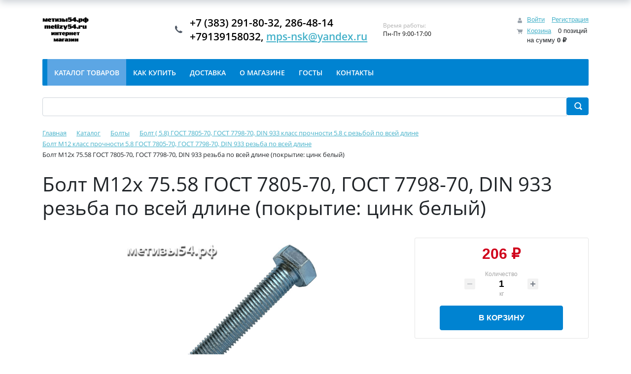

--- FILE ---
content_type: text/html; charset=UTF-8
request_url: https://metizy54.ru/catalog/bolt_m12_klass_prochnosti_5_8_gost_7805_70_gost_7798_70_din_933_rezba_po_vsey_dline/bolt_m12kh_75_58_gost_7805_70_gost_7798_70_din_933_rezba_po_vsey_dline_pokrytie_tsink_belyy/
body_size: 12813
content:
<!DOCTYPE html>
<html xml:lang="ru" lang="ru">
<head>
	<title>Болт М12х 75.58 ГОСТ 7805-70, ГОСТ 7798-70, DIN 933 резьба по всей длине (покрытие: цинк белый) купить в Новосибирске по низкой цене | Метизы54.рф</title>
	<meta http-equiv="X-UA-Compatible" content="IE=edge" />
	<meta name="viewport" content="user-scalable=no, initial-scale=1.0, maximum-scale=1.0, width=device-width">
	<link rel="shortcut icon" type="image/x-icon" href="/favicon.ico" />
	<meta http-equiv="Content-Type" content="text/html; charset=UTF-8" />
<meta name="robots" content="index, follow" />
<meta name="keywords" content="Болт М12х 75.58 ГОСТ 7805-70, ГОСТ 7798-70, DIN 933 резьба по всей длине (покрытие: цинк белый), купить Болт М12х 75.58 ГОСТ 7805-70, ГОСТ 7798-70, DIN 933 резьба по всей длине (покрытие: цинк белый), приобрести Болт М12х 75.58 ГОСТ 7805-70, ГОСТ 7798-70, DIN 933 резьба по всей длине (покрытие: цинк белый), Болт М12х 75.58 ГОСТ 7805-70, ГОСТ 7798-70, DIN 933 резьба по всей длине (покрытие: цинк белый) в Новосибирске, Болт М12х 75.58 ГОСТ 7805-70, ГОСТ 7798-70, DIN 933 резьба по всей длине (покрытие: цинк белый) в новосибирске, купить Болт М12х 75.58 ГОСТ 7805-70, ГОСТ 7798-70, DIN 933 резьба по всей длине (покрытие: цинк белый) в Новосибирске, купить Болт М12х 75.58 ГОСТ 7805-70, ГОСТ 7798-70, DIN 933 резьба по всей длине (покрытие: цинк белый) в новосибирске, Болт М12х 75.58 ГОСТ 7805-70, ГОСТ 7798-70, DIN 933 резьба по всей длине (покрытие: цинк белый) Новосибирск, Болт М12х 75.58 ГОСТ 7805-70, ГОСТ 7798-70, DIN 933 резьба по всей длине (покрытие: цинк белый) новосибирск, оцинкованные Болт М12х 75.58 ГОСТ 7805-70, ГОСТ 7798-70, DIN 933 резьба по всей длине (покрытие: цинк белый), болт м12х 75.58 гост 7805-70, гост 7798-70, din 933 резьба по всей длине (покрытие: цинк белый), купить болт м12х 75.58 гост 7805-70, гост 7798-70, din 933 резьба по всей длине (покрытие: цинк белый), приобрести болт м12х 75.58 гост 7805-70, гост 7798-70, din 933 резьба по всей длине (покрытие: цинк белый), болт м12х 75.58 гост 7805-70, гост 7798-70, din 933 резьба по всей длине (покрытие: цинк белый) в Новосибирске, купить болт м12х 75.58 гост 7805-70, гост 7798-70, din 933 резьба по всей длине (покрытие: цинк белый) в Новосибирске, болт м12х 75.58 гост 7805-70, гост 7798-70, din 933 резьба по всей длине (покрытие: цинк белый) Новосибирск, болт м12х 75.58 гост 7805-70, гост 7798-70, din 933 резьба по всей длине (покрытие: цинк белый) в новосибирске, купить болт м12х 75.58 гост 7805-70, гост 7798-70, din 933 резьба по всей длине (покрытие: цинк белый) в новосибирске, болт м12х 75.58 гост 7805-70, гост 7798-70, din 933 резьба по всей длине (покрытие: цинк белый) новосибирск, оцинкованные болт м12х 75.58 гост 7805-70, гост 7798-70, din 933 резьба по всей длине (покрытие: цинк белый), черные Болт М12х 75.58 ГОСТ 7805-70, ГОСТ 7798-70, DIN 933 резьба по всей длине (покрытие: цинк белый), Болт М12х 75.58 ГОСТ 7805-70, ГОСТ 7798-70, DIN 933 резьба по всей длине (покрытие: цинк белый) черные, черные болт м12х 75.58 гост 7805-70, гост 7798-70, din 933 резьба по всей длине (покрытие: цинк белый), болт м12х 75.58 гост 7805-70, гост 7798-70, din 933 резьба по всей длине (покрытие: цинк белый) черные, Болт М12х 75.58 ГОСТ 7805-70, ГОСТ 7798-70, DIN 933 резьба по всей длине (покрытие: цинк белый) в цинке, болт м12х 75.58 гост 7805-70, гост 7798-70, din 933 резьба по всей длине (покрытие: цинк белый) в цинке" />
<meta name="description" content="Болт М12х 75.58 ГОСТ 7805-70, ГОСТ 7798-70, DIN 933 резьба по всей длине (покрытие: цинк белый) по низкой цене. В наличии на складе большое количество типоразмеров метизов. Различные ГОСТы, длина, диаметр, тип покрытия." />
<link href="/bitrix/js/ui/bootstrap4/css/bootstrap.min.css?1688879601146519" type="text/css"  rel="stylesheet" />
<link href="/bitrix/js/ui/design-tokens/dist/ui.design-tokens.min.css?171755865523463" type="text/css"  rel="stylesheet" />
<link href="/bitrix/js/ui/fonts/opensans/ui.font.opensans.min.css?16888796022320" type="text/css"  rel="stylesheet" />
<link href="/bitrix/js/main/popup/dist/main.popup.bundle.min.css?175186549128056" type="text/css"  rel="stylesheet" />
<link href="/bitrix/cache/css/s1/eshop_bootstrap_v4/page_aff1e5c941092f306171d163938f9339/page_aff1e5c941092f306171d163938f9339_v1.css?176516875431449" type="text/css"  rel="stylesheet" />
<link href="/bitrix/cache/css/s1/eshop_bootstrap_v4/template_cfe0b931008d77bb66ca5840543d1420/template_cfe0b931008d77bb66ca5840543d1420_v1.css?176516866135558" type="text/css"  data-template-style="true" rel="stylesheet" />
<script>if(!window.BX)window.BX={};if(!window.BX.message)window.BX.message=function(mess){if(typeof mess==='object'){for(let i in mess) {BX.message[i]=mess[i];} return true;}};</script>
<script>(window.BX||top.BX).message({"JS_CORE_LOADING":"Загрузка...","JS_CORE_NO_DATA":"- Нет данных -","JS_CORE_WINDOW_CLOSE":"Закрыть","JS_CORE_WINDOW_EXPAND":"Развернуть","JS_CORE_WINDOW_NARROW":"Свернуть в окно","JS_CORE_WINDOW_SAVE":"Сохранить","JS_CORE_WINDOW_CANCEL":"Отменить","JS_CORE_WINDOW_CONTINUE":"Продолжить","JS_CORE_H":"ч","JS_CORE_M":"м","JS_CORE_S":"с","JSADM_AI_HIDE_EXTRA":"Скрыть лишние","JSADM_AI_ALL_NOTIF":"Показать все","JSADM_AUTH_REQ":"Требуется авторизация!","JS_CORE_WINDOW_AUTH":"Войти","JS_CORE_IMAGE_FULL":"Полный размер"});</script>

<script src="/bitrix/js/main/core/core.min.js?1755156668229643"></script>

<script>BX.Runtime.registerExtension({"name":"main.core","namespace":"BX","loaded":true});</script>
<script>BX.setJSList(["\/bitrix\/js\/main\/core\/core_ajax.js","\/bitrix\/js\/main\/core\/core_promise.js","\/bitrix\/js\/main\/polyfill\/promise\/js\/promise.js","\/bitrix\/js\/main\/loadext\/loadext.js","\/bitrix\/js\/main\/loadext\/extension.js","\/bitrix\/js\/main\/polyfill\/promise\/js\/promise.js","\/bitrix\/js\/main\/polyfill\/find\/js\/find.js","\/bitrix\/js\/main\/polyfill\/includes\/js\/includes.js","\/bitrix\/js\/main\/polyfill\/matches\/js\/matches.js","\/bitrix\/js\/ui\/polyfill\/closest\/js\/closest.js","\/bitrix\/js\/main\/polyfill\/fill\/main.polyfill.fill.js","\/bitrix\/js\/main\/polyfill\/find\/js\/find.js","\/bitrix\/js\/main\/polyfill\/matches\/js\/matches.js","\/bitrix\/js\/main\/polyfill\/core\/dist\/polyfill.bundle.js","\/bitrix\/js\/main\/core\/core.js","\/bitrix\/js\/main\/polyfill\/intersectionobserver\/js\/intersectionobserver.js","\/bitrix\/js\/main\/lazyload\/dist\/lazyload.bundle.js","\/bitrix\/js\/main\/polyfill\/core\/dist\/polyfill.bundle.js","\/bitrix\/js\/main\/parambag\/dist\/parambag.bundle.js"]);
</script>
<script>BX.Runtime.registerExtension({"name":"ui.dexie","namespace":"BX.DexieExport","loaded":true});</script>
<script>BX.Runtime.registerExtension({"name":"ls","namespace":"window","loaded":true});</script>
<script>BX.Runtime.registerExtension({"name":"fx","namespace":"window","loaded":true});</script>
<script>BX.Runtime.registerExtension({"name":"fc","namespace":"window","loaded":true});</script>
<script>BX.Runtime.registerExtension({"name":"pull.protobuf","namespace":"BX","loaded":true});</script>
<script>BX.Runtime.registerExtension({"name":"rest.client","namespace":"window","loaded":true});</script>
<script>(window.BX||top.BX).message({"pull_server_enabled":"N","pull_config_timestamp":0,"shared_worker_allowed":"Y","pull_guest_mode":"N","pull_guest_user_id":0,"pull_worker_mtime":1746263992});(window.BX||top.BX).message({"PULL_OLD_REVISION":"Для продолжения корректной работы с сайтом необходимо перезагрузить страницу."});</script>
<script>BX.Runtime.registerExtension({"name":"pull.client","namespace":"BX","loaded":true});</script>
<script>BX.Runtime.registerExtension({"name":"pull","namespace":"window","loaded":true});</script>
<script>BX.Runtime.registerExtension({"name":"jquery3","namespace":"window","loaded":true});</script>
<script>BX.Runtime.registerExtension({"name":"ui.bootstrap4","namespace":"window","loaded":true});</script>
<script>BX.Runtime.registerExtension({"name":"ui.design-tokens","namespace":"window","loaded":true});</script>
<script>BX.Runtime.registerExtension({"name":"ui.fonts.opensans","namespace":"window","loaded":true});</script>
<script>BX.Runtime.registerExtension({"name":"main.popup","namespace":"BX.Main","loaded":true});</script>
<script>BX.Runtime.registerExtension({"name":"popup","namespace":"window","loaded":true});</script>
<script type="extension/settings" data-extension="currency.currency-core">{"region":"ru"}</script>
<script>BX.Runtime.registerExtension({"name":"currency.currency-core","namespace":"BX.Currency","loaded":true});</script>
<script>BX.Runtime.registerExtension({"name":"currency","namespace":"window","loaded":true});</script>
<script>(window.BX||top.BX).message({"LANGUAGE_ID":"ru","FORMAT_DATE":"DD.MM.YYYY","FORMAT_DATETIME":"DD.MM.YYYY HH:MI:SS","COOKIE_PREFIX":"BITRIX_SM","SERVER_TZ_OFFSET":"25200","UTF_MODE":"Y","SITE_ID":"s1","SITE_DIR":"\/","USER_ID":"","SERVER_TIME":1768787801,"USER_TZ_OFFSET":0,"USER_TZ_AUTO":"Y","bitrix_sessid":"9924a1001428875711cc0a1a93919c0f"});</script>


<script  src="/bitrix/cache/js/s1/eshop_bootstrap_v4/kernel_main/kernel_main_v1.js?1765168599158483"></script>
<script src="/bitrix/js/ui/dexie/dist/dexie.bundle.min.js?1751865565102530"></script>
<script src="/bitrix/js/main/core/core_ls.min.js?17361527672683"></script>
<script src="/bitrix/js/main/core/core_frame_cache.min.js?175186560010481"></script>
<script src="/bitrix/js/pull/protobuf/protobuf.min.js?168887959776433"></script>
<script src="/bitrix/js/pull/protobuf/model.min.js?168887959714190"></script>
<script src="/bitrix/js/rest/client/rest.client.min.js?16888796069240"></script>
<script src="/bitrix/js/pull/client/pull.client.min.js?174626399449849"></script>
<script src="/bitrix/js/main/jquery/jquery-3.6.0.min.js?168887959089501"></script>
<script src="/bitrix/js/ui/bootstrap4/js/bootstrap.min.js?168887960154924"></script>
<script src="/bitrix/js/main/popup/dist/main.popup.bundle.min.js?176241958267480"></script>
<script src="/bitrix/js/currency/currency-core/dist/currency-core.bundle.min.js?17175586044569"></script>
<script src="/bitrix/js/currency/core_currency.min.js?1717558604835"></script>
<script>BX.setJSList(["\/bitrix\/js\/main\/core\/core_fx.js","\/bitrix\/js\/main\/session.js","\/bitrix\/js\/main\/pageobject\/dist\/pageobject.bundle.js","\/bitrix\/js\/main\/core\/core_window.js","\/bitrix\/js\/main\/date\/main.date.js","\/bitrix\/js\/main\/core\/core_date.js","\/bitrix\/js\/main\/utils.js","\/bitrix\/components\/bitrix\/catalog.element\/templates\/bootstrap_v4\/script.js","\/bitrix\/components\/bitrix\/sale.prediction.product.detail\/templates\/.default\/script.js","\/bitrix\/components\/bitrix\/catalog.store.amount\/templates\/.default\/script.js","\/bitrix\/components\/bitrix\/sale.basket.basket.line\/templates\/bootstrap_v4\/script.js","\/bitrix\/templates\/.default\/components\/bitrix\/menu\/watch_color\/script.js","\/bitrix\/components\/bitrix\/search.title\/script.js","\/bitrix\/components\/bitrix\/menu\/templates\/bootstrap_v4\/script.js"]);</script>
<script>BX.setCSSList(["\/bitrix\/components\/bitrix\/catalog\/templates\/bootstrap_v4\/style.css","\/bitrix\/components\/bitrix\/catalog.element\/templates\/bootstrap_v4\/style.css","\/bitrix\/components\/bitrix\/sale.prediction.product.detail\/templates\/.default\/style.css","\/bitrix\/components\/bitrix\/catalog.store.amount\/templates\/.default\/style.css","\/bitrix\/components\/bitrix\/sale.basket.basket.line\/templates\/bootstrap_v4\/style.css","\/bitrix\/templates\/.default\/components\/bitrix\/menu\/watch_color\/style.css","\/bitrix\/components\/bitrix\/search.title\/templates\/bootstrap_v4\/style.css","\/bitrix\/components\/bitrix\/breadcrumb\/templates\/universal\/style.css","\/bitrix\/components\/bitrix\/menu\/templates\/bootstrap_v4\/style.css","\/bitrix\/templates\/eshop_bootstrap_v4\/template_styles.css"]);</script>
<script>
					(function () {
						"use strict";

						var counter = function ()
						{
							var cookie = (function (name) {
								var parts = ("; " + document.cookie).split("; " + name + "=");
								if (parts.length == 2) {
									try {return JSON.parse(decodeURIComponent(parts.pop().split(";").shift()));}
									catch (e) {}
								}
							})("BITRIX_CONVERSION_CONTEXT_s1");

							if (cookie && cookie.EXPIRE >= BX.message("SERVER_TIME"))
								return;

							var request = new XMLHttpRequest();
							request.open("POST", "/bitrix/tools/conversion/ajax_counter.php", true);
							request.setRequestHeader("Content-type", "application/x-www-form-urlencoded");
							request.send(
								"SITE_ID="+encodeURIComponent("s1")+
								"&sessid="+encodeURIComponent(BX.bitrix_sessid())+
								"&HTTP_REFERER="+encodeURIComponent(document.referrer)
							);
						};

						if (window.frameRequestStart === true)
							BX.addCustomEvent("onFrameDataReceived", counter);
						else
							BX.ready(counter);
					})();
				</script>



<script  src="/bitrix/cache/js/s1/eshop_bootstrap_v4/template_e3a06b106f3e1bc7d1ed031c97ab2f47/template_e3a06b106f3e1bc7d1ed031c97ab2f47_v1.js?176516859920244"></script>
<script  src="/bitrix/cache/js/s1/eshop_bootstrap_v4/page_a8580e57938861ff5605b6ed2acb6241/page_a8580e57938861ff5605b6ed2acb6241_v1.js?176516875493247"></script>

</head>
<body class="bx-background-image bx-theme-blue" >
<div id="panel"></div>
<!--'start_frame_cache_GydHei'--><!--'end_frame_cache_GydHei'--><div class="bx-wrapper" id="bx_eshop_wrap">
	<header class="bx-header">
		<div class="bx-header-section container">
			<!--region bx-header-->
			<div class="row pt-0 pt-md-3 mb-3 align-items-center" style="position: relative;">
				<div class="d-block d-md-none bx-menu-button-mobile" data-role='bx-menu-button-mobile-position'></div>
				<div class="col-12 col-md-auto bx-header-logo">
					<a class="bx-logo-block d-none d-md-block" href="/">
						<img src="/include/icon.png"><br>					</a>
					<a class="bx-logo-block d-block d-md-none text-center" href="/">
						<img src="/include/icon.png"><br>					</a>
				</div>

				<div class="col-auto d-none d-md-block bx-header-personal">
					<script>
var bx_basketFKauiI = new BitrixSmallCart;
</script>
<div id="bx_basketFKauiI" class="bx-basket bx-opener"><!--'start_frame_cache_bx_basketFKauiI'--><div class="basket-line">
	<div class="mb-1 basket-line-block">
		<script>bx_basketFKauiI.currentUrl = '%2Fcatalog%2Fbolt_m12_klass_prochnosti_5_8_gost_7805_70_gost_7798_70_din_933_rezba_po_vsey_dline%2Fbolt_m12kh_75_58_gost_7805_70_gost_7798_70_din_933_rezba_po_vsey_dline_pokrytie_tsink_belyy%2F';</script>			<a class="basket-line-block-icon-profile" href="/login/?login=yes&backurl=%2Fcatalog%2Fbolt_m12_klass_prochnosti_5_8_gost_7805_70_gost_7798_70_din_933_rezba_po_vsey_dline%2Fbolt_m12kh_75_58_gost_7805_70_gost_7798_70_din_933_rezba_po_vsey_dline_pokrytie_tsink_belyy%2F">Войти</a>
							<a style="margin-right: 0;" href="/login/?register=yes&backurl=%2Fcatalog%2Fbolt_m12_klass_prochnosti_5_8_gost_7805_70_gost_7798_70_din_933_rezba_po_vsey_dline%2Fbolt_m12kh_75_58_gost_7805_70_gost_7798_70_din_933_rezba_po_vsey_dline_pokrytie_tsink_belyy%2F">Регистрация</a>
							</div>

	<div class="basket-line-block">
					<a class="basket-line-block-icon-cart" href="/personal/cart/">Корзина</a>
			0 позиций					<br />
					<span>
						на сумму <strong>0 &#8381;</strong>
					</span>
						</div>
</div><!--'end_frame_cache_bx_basketFKauiI'--></div>
<script>
	bx_basketFKauiI.siteId       = 's1';
	bx_basketFKauiI.cartId       = 'bx_basketFKauiI';
	bx_basketFKauiI.ajaxPath     = '/bitrix/components/bitrix/sale.basket.basket.line/ajax.php';
	bx_basketFKauiI.templateName = 'bootstrap_v4';
	bx_basketFKauiI.arParams     =  {'PATH_TO_BASKET':'/personal/cart/','PATH_TO_PERSONAL':'/personal/','SHOW_PERSONAL_LINK':'N','SHOW_NUM_PRODUCTS':'Y','SHOW_TOTAL_PRICE':'Y','SHOW_PRODUCTS':'N','POSITION_FIXED':'N','SHOW_AUTHOR':'Y','PATH_TO_REGISTER':'/login/','PATH_TO_PROFILE':'/personal/','CACHE_TYPE':'A','PATH_TO_ORDER':'/personal/order/make/','HIDE_ON_BASKET_PAGES':'Y','SHOW_EMPTY_VALUES':'Y','SHOW_REGISTRATION':'Y','PATH_TO_AUTHORIZE':'/login/','SHOW_DELAY':'Y','SHOW_NOTAVAIL':'Y','SHOW_IMAGE':'Y','SHOW_PRICE':'Y','SHOW_SUMMARY':'Y','POSITION_VERTICAL':'top','POSITION_HORIZONTAL':'right','MAX_IMAGE_SIZE':'70','AJAX':'N','~PATH_TO_BASKET':'/personal/cart/','~PATH_TO_PERSONAL':'/personal/','~SHOW_PERSONAL_LINK':'N','~SHOW_NUM_PRODUCTS':'Y','~SHOW_TOTAL_PRICE':'Y','~SHOW_PRODUCTS':'N','~POSITION_FIXED':'N','~SHOW_AUTHOR':'Y','~PATH_TO_REGISTER':'/login/','~PATH_TO_PROFILE':'/personal/','~CACHE_TYPE':'A','~PATH_TO_ORDER':'/personal/order/make/','~HIDE_ON_BASKET_PAGES':'Y','~SHOW_EMPTY_VALUES':'Y','~SHOW_REGISTRATION':'Y','~PATH_TO_AUTHORIZE':'/login/','~SHOW_DELAY':'Y','~SHOW_NOTAVAIL':'Y','~SHOW_IMAGE':'Y','~SHOW_PRICE':'Y','~SHOW_SUMMARY':'Y','~POSITION_VERTICAL':'top','~POSITION_HORIZONTAL':'right','~MAX_IMAGE_SIZE':'70','~AJAX':'N','cartId':'bx_basketFKauiI'}; // TODO \Bitrix\Main\Web\Json::encode
	bx_basketFKauiI.closeMessage = 'Скрыть';
	bx_basketFKauiI.openMessage  = 'Раскрыть';
	bx_basketFKauiI.activate();
</script>				</div>

				<div class="col bx-header-contact">
					<div class="d-flex align-items-center justify-content-between justify-content-md-center flex-column flex-sm-row flex-md-column flex-lg-row">
						<div class="p-lg-3 p-1">
							<div class="bx-header-phone-block">
								<i class="bx-header-phone-icon"></i>
								<span class="bx-header-phone-number">
									+7 (383) 291-80-32, 286-48-14<br>
 +79139158032,&nbsp;<a href="mailto:mps-nsk@yandex.ru">mps-nsk@yandex.ru</a>								</span>
							</div>
						</div>
						<div class="p-lg-3 p-1">
							<div class="bx-header-worktime">
								<div class="bx-worktime-title">Время работы:</div>
								<div class="bx-worktime-schedule">
									Пн-Пт 9:00-17:00								</div>
							</div>
						</div>
					</div>
				</div>
			</div>
			<!--endregion-->

			<!--region menu-->
			<div class="row mb-4 d-none d-md-block">
				<div class="col">
					<div class="bx-top-nav bx-blue" id="catalog_menu_LkGdQn">
	<nav class="bx-top-nav-container" id="cont_catalog_menu_LkGdQn">
		<ul class="bx-nav-list-1-lvl" id="ul_catalog_menu_LkGdQn">
					<li
				class="bx-nav-1-lvl bx-nav-list-0-col bx-active"
				onmouseover="BX.CatalogMenu.itemOver(this);"
				onmouseout="BX.CatalogMenu.itemOut(this)"
							>
				<a
					class="bx-nav-1-lvl-link"
					href="/catalog/"
									>
					<span class="bx-nav-1-lvl-link-text">
						Каталог товаров											</span>
				</a>
							</li>
					<li
				class="bx-nav-1-lvl bx-nav-list-0-col"
				onmouseover="BX.CatalogMenu.itemOver(this);"
				onmouseout="BX.CatalogMenu.itemOut(this)"
							>
				<a
					class="bx-nav-1-lvl-link"
					href="/about/howto/"
									>
					<span class="bx-nav-1-lvl-link-text">
						Как купить											</span>
				</a>
							</li>
					<li
				class="bx-nav-1-lvl bx-nav-list-0-col"
				onmouseover="BX.CatalogMenu.itemOver(this);"
				onmouseout="BX.CatalogMenu.itemOut(this)"
							>
				<a
					class="bx-nav-1-lvl-link"
					href="/about/delivery/"
									>
					<span class="bx-nav-1-lvl-link-text">
						Доставка											</span>
				</a>
							</li>
					<li
				class="bx-nav-1-lvl bx-nav-list-0-col"
				onmouseover="BX.CatalogMenu.itemOver(this);"
				onmouseout="BX.CatalogMenu.itemOut(this)"
							>
				<a
					class="bx-nav-1-lvl-link"
					href="/about/"
									>
					<span class="bx-nav-1-lvl-link-text">
						О магазине											</span>
				</a>
							</li>
					<li
				class="bx-nav-1-lvl bx-nav-list-0-col"
				onmouseover="BX.CatalogMenu.itemOver(this);"
				onmouseout="BX.CatalogMenu.itemOut(this)"
							>
				<a
					class="bx-nav-1-lvl-link"
					href="/about/gosty"
									>
					<span class="bx-nav-1-lvl-link-text">
						ГОСТы											</span>
				</a>
							</li>
					<li
				class="bx-nav-1-lvl bx-nav-list-0-col"
				onmouseover="BX.CatalogMenu.itemOver(this);"
				onmouseout="BX.CatalogMenu.itemOut(this)"
							>
				<a
					class="bx-nav-1-lvl-link"
					href="/about/contacts/"
									>
					<span class="bx-nav-1-lvl-link-text">
						Контакты											</span>
				</a>
							</li>
				</ul>
	</nav>
</div>

<script>
	BX.ready(function () {
		window.obj_catalog_menu_LkGdQn = new BX.Main.MenuComponent.CatalogHorizontal('catalog_menu_LkGdQn', {'1326689376':{'PICTURE':'','DESC':''},'3093538711':{'PICTURE':'','DESC':''},'75847116':{'PICTURE':'','DESC':''},'1430168220':{'PICTURE':'','DESC':''},'2699387490':{'PICTURE':'','DESC':''},'3493504215':{'PICTURE':'','DESC':''}});
	});
</script>				</div>
			</div>
			<!--endregion-->

			<!--region search.title -->
							<div class="row mb-4">
					<div class="col">
						<div id="search" class="bx-searchtitle ">
	<form action="/catalog/">
		<div class="input-group">
			<input id="title-search-input" type="text" name="q" value="" autocomplete="off" class="form-control"/>
			<div class="input-group-append">
				<button class="btn btn-primary search-title-button" type="submit" name="s">&nbsp;</button>
			</div>
		</div>
	</form>
</div>
<script>
	BX.ready(function(){
		new JCTitleSearch({
			'AJAX_PAGE' : '/catalog/bolt_m12_klass_prochnosti_5_8_gost_7805_70_gost_7798_70_din_933_rezba_po_vsey_dline/bolt_m12kh_75_58_gost_7805_70_gost_7798_70_din_933_rezba_po_vsey_dline_pokrytie_tsink_belyy/',
			'CONTAINER_ID': 'search',
			'INPUT_ID': 'title-search-input',
			'MIN_QUERY_LEN': 2
		});
	});
</script>

					</div>
				</div>
						<!--endregion-->

			<!--region breadcrumb-->
							<div class="row mb-4">
					<div class="col" id="navigation">
						<link href="/bitrix/css/main/font-awesome.css?168887947228777" type="text/css" rel="stylesheet" />
<div class="bx-breadcrumb" itemprop="http://schema.org/breadcrumb" itemscope itemtype="http://schema.org/BreadcrumbList">
			<div class="bx-breadcrumb-item" id="bx_breadcrumb_0" itemprop="itemListElement" itemscope itemtype="http://schema.org/ListItem">
				<a class="bx-breadcrumb-item-link" href="/" title="Главная" itemprop="item">
					<span class="bx-breadcrumb-item-text" itemprop="name">Главная</span>
				</a>
				<meta itemprop="position" content="1" />
			</div><i class="bx-breadcrumb-item-angle fa fa-angle-right"></i>
			<div class="bx-breadcrumb-item" id="bx_breadcrumb_1" itemprop="itemListElement" itemscope itemtype="http://schema.org/ListItem">
				<a class="bx-breadcrumb-item-link" href="/catalog/" title="Каталог" itemprop="item">
					<span class="bx-breadcrumb-item-text" itemprop="name">Каталог</span>
				</a>
				<meta itemprop="position" content="2" />
			</div><i class="bx-breadcrumb-item-angle fa fa-angle-right"></i>
			<div class="bx-breadcrumb-item" id="bx_breadcrumb_2" itemprop="itemListElement" itemscope itemtype="http://schema.org/ListItem">
				<a class="bx-breadcrumb-item-link" href="/catalog/bolty/" title=" Болты" itemprop="item">
					<span class="bx-breadcrumb-item-text" itemprop="name"> Болты</span>
				</a>
				<meta itemprop="position" content="3" />
			</div><i class="bx-breadcrumb-item-angle fa fa-angle-right"></i>
			<div class="bx-breadcrumb-item" id="bx_breadcrumb_3" itemprop="itemListElement" itemscope itemtype="http://schema.org/ListItem">
				<a class="bx-breadcrumb-item-link" href="/catalog/bolt_5_8_gost_7805_70_gost_7798_70_din_933_klass_prochnosti_5_8_s_rezboy_po_vsey_dline/" title=" Болт ( 5.8) ГОСТ 7805-70, ГОСТ 7798-70, DIN 933 класс прочности 5.8 с резьбой по всей длине" itemprop="item">
					<span class="bx-breadcrumb-item-text" itemprop="name"> Болт ( 5.8) ГОСТ 7805-70, ГОСТ 7798-70, DIN 933 класс прочности 5.8 с резьбой по всей длине</span>
				</a>
				<meta itemprop="position" content="4" />
			</div><i class="bx-breadcrumb-item-angle fa fa-angle-right"></i>
			<div class="bx-breadcrumb-item" id="bx_breadcrumb_4" itemprop="itemListElement" itemscope itemtype="http://schema.org/ListItem">
				<a class="bx-breadcrumb-item-link" href="/catalog/bolt_m12_klass_prochnosti_5_8_gost_7805_70_gost_7798_70_din_933_rezba_po_vsey_dline/" title="Болт М12 класс прочности 5.8 ГОСТ 7805-70, ГОСТ 7798-70, DIN 933 резьба по всей длине" itemprop="item">
					<span class="bx-breadcrumb-item-text" itemprop="name">Болт М12 класс прочности 5.8 ГОСТ 7805-70, ГОСТ 7798-70, DIN 933 резьба по всей длине</span>
				</a>
				<meta itemprop="position" content="5" />
			</div><i class="bx-breadcrumb-item-angle fa fa-angle-right"></i>
			<div class="bx-breadcrumb-item">
				<span class="bx-breadcrumb-item-text">Болт М12х 75.58 ГОСТ 7805-70, ГОСТ 7798-70, DIN 933 резьба по всей длине (покрытие: цинк белый)</span>
			</div></div>					</div>
				</div>
				<h1 id="pagetitle">Болт М12х 75.58 ГОСТ 7805-70, ГОСТ 7798-70, DIN 933 резьба по всей длине (покрытие: цинк белый)</h1>
						<!--endregion-->
		</div>
	</header>

	<div class="workarea">
		<div class="container bx-content-section">
			<div class="row">
							<div class="bx-content col"><div class="row bx-site">
	<div class='col'>
		<div class="bx-catalog-element bx-blue" id="bx_117848907_77674" itemscope itemtype="http://schema.org/Product">
		<div class="row">

		<div class="col-md">
			<div class="product-item-detail-slider-container" id="bx_117848907_77674_big_slider">
				<span class="product-item-detail-slider-close" data-entity="close-popup"></span>
				<div class="product-item-detail-slider-block
				"
					data-entity="images-slider-block">
					<span class="product-item-detail-slider-left" data-entity="slider-control-left" style="display: none;"></span>
					<span class="product-item-detail-slider-right" data-entity="slider-control-right" style="display: none;"></span>
					<div class="product-item-label-text product-item-label-big product-item-label-top product-item-label-left" id="bx_117848907_77674_sticker"
						style="display: none;">
											</div>
										<div class="product-item-detail-slider-images-container" data-entity="images-container">
														<div class="product-item-detail-slider-image active" data-entity="image" data-id="43577">
									<img src="/upload/iblock/12c/6lux6wv7as7y2wxukwpqyq4fh4xvfryw.jpg" alt="Болт М12х 75.58 ГОСТ 7805-70, ГОСТ 7798-70, DIN 933 резьба по всей длине (покрытие: цинк белый) купить в Новосибирске интернет-магазин Метизы54.рф" title="Болт М12х 75.58 ГОСТ 7805-70, ГОСТ 7798-70, DIN 933 резьба по всей длине (покрытие: цинк белый)" itemprop="image">
								</div>
													</div>
				</div>
							</div>
		</div>
				<div class="col-md-4">
			<div class="row">
								<div class="col-lg">
					<div class="product-item-detail-pay-block">
															<div class="mb-3">
										
										<div class="product-item-detail-price-current mb-1" id="bx_117848907_77674_price">206 &#8381;</div>

																			</div>
																			<div class="mb-3"  data-entity="quantity-block">
																							<div class="product-item-detail-info-container-title text-center">Количество</div>
												
											<div class="product-item-amount">
												<div class="product-item-amount-field-container">
													<span class="product-item-amount-field-btn-minus no-select" id="bx_117848907_77674_quant_down"></span>
													<div class="product-item-amount-field-block">
														<input class="product-item-amount-field" id="bx_117848907_77674_quantity" type="number" value="1">
														<span class="product-item-amount-description-container">
														<span id="bx_117848907_77674_quant_measure">кг</span>
														<span id="bx_117848907_77674_price_total"></span>
													</span>
													</div>
													<span class="product-item-amount-field-btn-plus no-select" id="bx_117848907_77674_quant_up"></span>
												</div>
											</div>
										</div>
																			<div data-entity="main-button-container" class="mb-3">
										<div id="bx_117848907_77674_basket_actions" style="display: ;">
																							<div class="mb-3">
													<a class="btn btn-primary product-item-detail-buy-button"
														id="bx_117848907_77674_add_basket_link"
														href="javascript:void(0);">
														В корзину													</a>
												</div>
																						</div>
									</div>
																		<div class="mb-3" id="bx_117848907_77674_not_avail" style="display: none;">
										<a class="btn btn-primary product-item-detail-buy-button" href="javascript:void(0)" rel="nofollow">Под заказ, пишите на электронный адрес : mps-nsk@yandex.ru</a>
									</div>
														</div>
				</div>
			</div>
		</div>

	</div>
	
	<div class="row">
		<div class="col">
			<div class="row" id="bx_117848907_77674_tabs">
				<div class="col">
					<div class="product-item-detail-tabs-container">
						<ul class="product-item-detail-tabs-list">
															<li class="product-item-detail-tab active" data-entity="tab" data-value="description">
									<a href="javascript:void(0);" class="product-item-detail-tab-link">
										<span>Описание</span>
									</a>
								</li>
														</ul>
					</div>
				</div>
			</div>
			<div class="row" id="bx_117848907_77674_tab_containers">
				<div class="col">
											<div class="product-item-detail-tab-content active"
							data-entity="tab-container"
							data-value="description"
							itemprop="description" id="bx_117848907_77674_description">
							<p>ВНИМАНИЕ !!!<br />
Данный товар продаётся в килограммах.<br />
Вес одного болта М12х 75.58 ГОСТ 7805-70, ГОСТ 7798-70, DIN 933 с резьбой по всей длине равен 0,08274 кг. <br />
При покупке округляйте вес до целых килограмм в большую сторону.<br />
<br />
Если товара нет в наличии на сайте, он всё равно может быть на складе или в резерве, поэтому добавляйте нужное количество товара в корзину. Точное количество мы отправим Вам в счете с подписью и печатью.</p>						</div>
										</div>
			</div>
		</div>
			</div>

	<div class="row">
		<div class="col">
			<!--'start_frame_cache_OhECjo'-->
	<span id="sale_gift_product_1944004614" class="sale_prediction_product_detail_container"></span>

	<script>
		BX.ready(function(){

			var giftAjaxData = {
				'parameters':'[base64].70924b953d12f1795a765680ff4e491cdd910893d870210527d9da975d22ffc6',
				'template': '.7f40ea839ac5cf806cd044e8bde680039ee5367bdb2eb065151b8a6925d0a316',
				'site_id': 's1'
			};

			bx_sale_prediction_product_detail_load(
				'sale_gift_product_1944004614',
				giftAjaxData
			);

			BX.addCustomEvent('onHasNewPrediction', function(html){
				new BX.PopupWindow("simple-prediction", BX('bx_117848907_77674_add_basket_link'), {
					offsetLeft: BX("bx_117848907_77674_add_basket_link").offsetWidth + 10,
					offsetTop: -42,
					bindOptions: {
						forceTop: true
					},
					content:
					'<div class="catalog-element-popup-inner">' +
					html +
					'</div>',
//					darkMode: true,
					closeIcon: true,
					angle: {position: "left"}
				}).show();
			});
		});
	</script>

	<!--'end_frame_cache_OhECjo'-->		</div>
	</div>

	<!--Small Card-->
	<div class="p-2 product-item-detail-short-card-fixed d-none d-md-block" id="bx_117848907_77674_small_card_panel">
		<div class="product-item-detail-short-card-content-container">
			<div class="product-item-detail-short-card-image">
				<img src="" style="height: 65px;" data-entity="panel-picture">
			</div>
			<div class="product-item-detail-short-title-container" data-entity="panel-title">
				<div class="product-item-detail-short-title-text">Болт М12х 75.58 ГОСТ 7805-70, ГОСТ 7798-70, DIN 933 резьба по всей длине (покрытие: цинк белый)</div>
				
			</div>
			<div class="product-item-detail-short-card-price">
								<div class="product-item-detail-price-current" data-entity="panel-price">206 &#8381;</div>
			</div>
							<div class="product-item-detail-short-card-btn"
					style="display: ;"
					data-entity="panel-add-button">
					<a class="btn btn-primary product-item-detail-buy-button"
						id="bx_117848907_77674_add_basket_link"
						href="javascript:void(0);">
						В корзину					</a>
				</div>
							<div class="product-item-detail-short-card-btn"
				style="display: none;"
				data-entity="panel-not-available-button">
				<a class="btn btn-link product-item-detail-buy-button" href="javascript:void(0)"
					rel="nofollow">
					Под заказ, пишите на электронный адрес : mps-nsk@yandex.ru				</a>
			</div>
		</div>
	</div>
	<!--Top tabs-->
	<div class="pt-2 pb-0 product-item-detail-tabs-container-fixed d-none d-md-block" id="bx_117848907_77674_tabs_panel">
		<ul class="product-item-detail-tabs-list">
							<li class="product-item-detail-tab active" data-entity="tab" data-value="description">
					<a href="javascript:void(0);" class="product-item-detail-tab-link">
						<span>Описание</span>
					</a>
				</li>
						</ul>
	</div>

	<meta itemprop="name" content="Болт М12х 75.58 ГОСТ 7805-70, ГОСТ 7798-70, DIN 933 резьба по всей длине (покрытие: цинк белый)" />
	<meta itemprop="category" content=" Болты/ Болт ( 5.8) ГОСТ 7805-70, ГОСТ 7798-70, DIN 933 класс прочности 5.8 с резьбой по всей длине/Болт М12 класс прочности 5.8 ГОСТ 7805-70, ГОСТ 7798-70, DIN 933 резьба по всей длине" />
	<meta itemprop="id" content="77674" />
			<span itemprop="offers" itemscope itemtype="http://schema.org/Offer">
		<meta itemprop="price" content="206" />
		<meta itemprop="priceCurrency" content="RUB" />
		<link itemprop="availability" href="http://schema.org/InStock" />
	</span>
			</div>
<script>
	BX.message({
		ECONOMY_INFO_MESSAGE: 'Скидка #ECONOMY#',
		TITLE_ERROR: 'Ошибка',
		TITLE_BASKET_PROPS: 'Свойства товара, добавляемые в корзину',
		BASKET_UNKNOWN_ERROR: 'Неизвестная ошибка при добавлении товара в корзину',
		BTN_SEND_PROPS: 'Выбрать',
		BTN_MESSAGE_DETAIL_BASKET_REDIRECT: 'Перейти в корзину',
		BTN_MESSAGE_CLOSE: 'Закрыть',
		BTN_MESSAGE_DETAIL_CLOSE_POPUP: 'Продолжить покупки',
		TITLE_SUCCESSFUL: 'Товар добавлен в корзину',
		COMPARE_MESSAGE_OK: 'Товар добавлен в список сравнения',
		COMPARE_UNKNOWN_ERROR: 'При добавлении товара в список сравнения произошла ошибка',
		COMPARE_TITLE: 'Сравнение товаров',
		BTN_MESSAGE_COMPARE_REDIRECT: 'Перейти в список сравнения',
		PRODUCT_GIFT_LABEL: 'Подарок',
		PRICE_TOTAL_PREFIX: 'на сумму',
		RELATIVE_QUANTITY_MANY: 'много',
		RELATIVE_QUANTITY_FEW: 'мало',
		SITE_ID: 's1'
	});

	var obbx_117848907_77674 = new JCCatalogElement({'CONFIG':{'USE_CATALOG':true,'SHOW_QUANTITY':true,'SHOW_PRICE':true,'SHOW_DISCOUNT_PERCENT':false,'SHOW_OLD_PRICE':false,'USE_PRICE_COUNT':false,'DISPLAY_COMPARE':false,'MAIN_PICTURE_MODE':['POPUP'],'ADD_TO_BASKET_ACTION':['ADD'],'SHOW_CLOSE_POPUP':true,'SHOW_MAX_QUANTITY':'Y','RELATIVE_QUANTITY_FACTOR':'5','TEMPLATE_THEME':'blue','USE_STICKERS':true,'USE_SUBSCRIBE':false,'SHOW_SLIDER':'N','SLIDER_INTERVAL':'5000','ALT':'Болт М12х 75.58 ГОСТ 7805-70, ГОСТ 7798-70, DIN 933 резьба по всей длине (покрытие: цинк белый) купить в Новосибирске интернет-магазин Метизы54.рф','TITLE':'Болт М12х 75.58 ГОСТ 7805-70, ГОСТ 7798-70, DIN 933 резьба по всей длине (покрытие: цинк белый)','MAGNIFIER_ZOOM_PERCENT':'200','USE_ENHANCED_ECOMMERCE':'N','DATA_LAYER_NAME':'','BRAND_PROPERTY':''},'VISUAL':{'ID':'bx_117848907_77674','DISCOUNT_PERCENT_ID':'bx_117848907_77674_dsc_pict','STICKER_ID':'bx_117848907_77674_sticker','BIG_SLIDER_ID':'bx_117848907_77674_big_slider','BIG_IMG_CONT_ID':'bx_117848907_77674_bigimg_cont','SLIDER_CONT_ID':'bx_117848907_77674_slider_cont','OLD_PRICE_ID':'bx_117848907_77674_old_price','PRICE_ID':'bx_117848907_77674_price','DISCOUNT_PRICE_ID':'bx_117848907_77674_price_discount','PRICE_TOTAL':'bx_117848907_77674_price_total','SLIDER_CONT_OF_ID':'bx_117848907_77674_slider_cont_','QUANTITY_ID':'bx_117848907_77674_quantity','QUANTITY_DOWN_ID':'bx_117848907_77674_quant_down','QUANTITY_UP_ID':'bx_117848907_77674_quant_up','QUANTITY_MEASURE':'bx_117848907_77674_quant_measure','QUANTITY_LIMIT':'bx_117848907_77674_quant_limit','BUY_LINK':'bx_117848907_77674_buy_link','ADD_BASKET_LINK':'bx_117848907_77674_add_basket_link','BASKET_ACTIONS_ID':'bx_117848907_77674_basket_actions','NOT_AVAILABLE_MESS':'bx_117848907_77674_not_avail','COMPARE_LINK':'bx_117848907_77674_compare_link','TREE_ID':'','DISPLAY_PROP_DIV':'bx_117848907_77674_sku_prop','DESCRIPTION_ID':'bx_117848907_77674_description','DISPLAY_MAIN_PROP_DIV':'bx_117848907_77674_main_sku_prop','OFFER_GROUP':'bx_117848907_77674_set_group_','BASKET_PROP_DIV':'bx_117848907_77674_basket_prop','SUBSCRIBE_LINK':'bx_117848907_77674_subscribe','TABS_ID':'bx_117848907_77674_tabs','TAB_CONTAINERS_ID':'bx_117848907_77674_tab_containers','SMALL_CARD_PANEL_ID':'bx_117848907_77674_small_card_panel','TABS_PANEL_ID':'bx_117848907_77674_tabs_panel'},'PRODUCT_TYPE':'1','PRODUCT':{'ID':'77674','ACTIVE':'Y','PICT':{'ID':'43577','SRC':'/upload/iblock/12c/6lux6wv7as7y2wxukwpqyq4fh4xvfryw.jpg','WIDTH':'670','HEIGHT':'670'},'NAME':'Болт М12х 75.58 ГОСТ 7805-70, ГОСТ 7798-70, DIN 933 резьба по всей длине (покрытие: цинк белый)','SUBSCRIPTION':true,'ITEM_PRICE_MODE':'S','ITEM_PRICES':[{'UNROUND_BASE_PRICE':'206','UNROUND_PRICE':'206','BASE_PRICE':'206','PRICE':'206','ID':'61448','PRICE_TYPE_ID':'6','CURRENCY':'RUB','DISCOUNT':'0','PERCENT':'0','VAT':'34.333333333333','QUANTITY_FROM':'','QUANTITY_TO':'','QUANTITY_HASH':'ZERO-INF','MEASURE_RATIO_ID':'','PRINT_BASE_PRICE':'206 &#8381;','RATIO_BASE_PRICE':'206','PRINT_RATIO_BASE_PRICE':'206 &#8381;','PRINT_PRICE':'206 &#8381;','RATIO_PRICE':'206','PRINT_RATIO_PRICE':'206 &#8381;','PRINT_DISCOUNT':'0 &#8381;','RATIO_DISCOUNT':'0','PRINT_RATIO_DISCOUNT':'0 &#8381;','PRINT_VAT':'34.33 &#8381;','RATIO_VAT':'34.333333333333','PRINT_RATIO_VAT':'34.33 &#8381;','MIN_QUANTITY':'1'}],'ITEM_PRICE_SELECTED':'0','ITEM_QUANTITY_RANGES':{'ZERO-INF':{'HASH':'ZERO-INF','QUANTITY_FROM':'','QUANTITY_TO':'','SORT_FROM':'0','SORT_TO':'INF'}},'ITEM_QUANTITY_RANGE_SELECTED':'ZERO-INF','ITEM_MEASURE_RATIOS':{'72697':{'ID':'72697','RATIO':'1','IS_DEFAULT':'Y','PRODUCT_ID':'77674'}},'ITEM_MEASURE_RATIO_SELECTED':'72697','SLIDER_COUNT':'1','SLIDER':[{'ID':'43577','SRC':'/upload/iblock/12c/6lux6wv7as7y2wxukwpqyq4fh4xvfryw.jpg','WIDTH':'670','HEIGHT':'670'}],'CAN_BUY':true,'CHECK_QUANTITY':false,'QUANTITY_FLOAT':true,'MAX_QUANTITY':'1008','STEP_QUANTITY':'1','CATEGORY':' Болты/ Болт ( 5.8) ГОСТ 7805-70, ГОСТ 7798-70, DIN 933 класс прочности 5.8 с резьбой по всей длине/Болт М12 класс прочности 5.8 ГОСТ 7805-70, ГОСТ 7798-70, DIN 933 резьба по всей длине'},'BASKET':{'ADD_PROPS':true,'QUANTITY':'quantity','PROPS':'prop','EMPTY_PROPS':true,'BASKET_URL':'/personal/cart/','ADD_URL_TEMPLATE':'/catalog/bolt_m12_klass_prochnosti_5_8_gost_7805_70_gost_7798_70_din_933_rezba_po_vsey_dline/bolt_m12kh_75_58_gost_7805_70_gost_7798_70_din_933_rezba_po_vsey_dline_pokrytie_tsink_belyy/?action=ADD2BASKET&id=#ID#','BUY_URL_TEMPLATE':'/catalog/bolt_m12_klass_prochnosti_5_8_gost_7805_70_gost_7798_70_din_933_rezba_po_vsey_dline/bolt_m12kh_75_58_gost_7805_70_gost_7798_70_din_933_rezba_po_vsey_dline_pokrytie_tsink_belyy/?action=BUY&id=#ID#'},'IS_FACEBOOK_CONVERSION_CUSTOMIZE_PRODUCT_EVENT_ENABLED':false});
</script>
		<script>
			BX.Currency.setCurrencies([{'CURRENCY':'RUB','FORMAT':{'FORMAT_STRING':'# &#8381;','DEC_POINT':'.','THOUSANDS_SEP':'&nbsp;','DECIMALS':2,'THOUSANDS_VARIANT':'B','HIDE_ZERO':'Y'}}]);
		</script>
			<script>
		BX.ready(BX.defer(function(){
			if (!!window.obbx_117848907_77674)
			{
				window.obbx_117848907_77674.allowViewedCount(true);
			}
		}));
	</script>
		<h4>Наличие на складах</h4>
<div class="bx_storege" id="catalog_store_amount_div">
		<hr><ul id="c_store_amount">
					<li style="display: ;">
																																					Общий остаток на складах:
								<span class="balance" id="_0">1008</span><br />
							</li>
				</ul>
	</div>
	</div>
	</div>				</div><!--end .bx-content -->

				<!-- region Sidebar -->
								<!--endregion -->

			</div><!--end row-->
					</div><!--end .container.bx-content-section-->
	</div><!--end .workarea-->

	<footer class="bx-footer">
		<div class="bx-footer-section bx-footer-bg">
			<div class="container">
				
			</div>
		</div>
		<div class="bx-footer-section py-5 bg-dark">
			<div class="container">
				<div class="row">
					<div class="col-sm-6 col-lg-3 order-lg-2 order-1 mb-4 mb-lg-0">
						<h4 class="bx-block-title text-light">
							О магазине						</h4>
						<nav class="d-block">
	<ul class="nav flex-column">
									<li class="nav-item">
					<a href="/catalog/index.php" class="text-white nav-link">Каталог товаров</a>
				</li>
												<li class="nav-item">
					<a href="/about/howto/" class="text-white nav-link">Как купить</a>
				</li>
												<li class="nav-item">
					<a href="/about/delivery/" class="text-white nav-link">Доставка</a>
				</li>
												<li class="nav-item">
					<a href="/about/" class="text-white nav-link">О магазине</a>
				</li>
												<li class="nav-item">
					<a href="/about/gosty/" class="text-white nav-link">ГОСТы</a>
				</li>
												<li class="nav-item">
					<a href="/about/contacts/" class="text-white nav-link">Контакты</a>
				</li>
						</ul>
</nav>					</div>
					<div class="col-sm-6 col-lg-3 order-lg-3 order-2 mb-4 mb-lg-0">
						<h4 class="bx-block-title text-light">
							Каталог товаров						</h4>
						<div class="bx-top-nav bx-blue" id="catalog_menu_g8taYv">
	<nav class="bx-top-nav-container" id="cont_catalog_menu_g8taYv">
		<ul class="bx-nav-list-1-lvl" id="ul_catalog_menu_g8taYv">
					<li
				class="bx-nav-1-lvl bx-nav-list-0-col"
				onmouseover="BX.CatalogMenu.itemOver(this);"
				onmouseout="BX.CatalogMenu.itemOut(this)"
							>
				<a
					class="bx-nav-1-lvl-link"
					href="/catalog/bolty/"
									>
					<span class="bx-nav-1-lvl-link-text">
						Болты											</span>
				</a>
							</li>
					<li
				class="bx-nav-1-lvl bx-nav-list-0-col"
				onmouseover="BX.CatalogMenu.itemOver(this);"
				onmouseout="BX.CatalogMenu.itemOut(this)"
							>
				<a
					class="bx-nav-1-lvl-link"
					href="/catalog/gayki/"
									>
					<span class="bx-nav-1-lvl-link-text">
						Гайки											</span>
				</a>
							</li>
					<li
				class="bx-nav-1-lvl bx-nav-list-0-col"
				onmouseover="BX.CatalogMenu.itemOver(this);"
				onmouseout="BX.CatalogMenu.itemOut(this)"
							>
				<a
					class="bx-nav-1-lvl-link"
					href="/catalog/shayby/"
									>
					<span class="bx-nav-1-lvl-link-text">
						Шайбы											</span>
				</a>
							</li>
					<li
				class="bx-nav-1-lvl bx-nav-list-0-col"
				onmouseover="BX.CatalogMenu.itemOver(this);"
				onmouseout="BX.CatalogMenu.itemOut(this)"
							>
				<a
					class="bx-nav-1-lvl-link"
					href="/catalog/shpilka/"
									>
					<span class="bx-nav-1-lvl-link-text">
						Шпилька											</span>
				</a>
							</li>
					<li
				class="bx-nav-1-lvl bx-nav-list-0-col"
				onmouseover="BX.CatalogMenu.itemOver(this);"
				onmouseout="BX.CatalogMenu.itemOut(this)"
							>
				<a
					class="bx-nav-1-lvl-link"
					href="/catalog/ankery/"
									>
					<span class="bx-nav-1-lvl-link-text">
						Анкеры											</span>
				</a>
							</li>
					<li
				class="bx-nav-1-lvl bx-nav-list-0-col"
				onmouseover="BX.CatalogMenu.itemOver(this);"
				onmouseout="BX.CatalogMenu.itemOut(this)"
							>
				<a
					class="bx-nav-1-lvl-link"
					href="/catalog/vinty/"
									>
					<span class="bx-nav-1-lvl-link-text">
						Винты											</span>
				</a>
							</li>
					<li
				class="bx-nav-1-lvl bx-nav-list-0-col"
				onmouseover="BX.CatalogMenu.itemOver(this);"
				onmouseout="BX.CatalogMenu.itemOut(this)"
							>
				<a
					class="bx-nav-1-lvl-link"
					href="/catalog/gvozdi/"
									>
					<span class="bx-nav-1-lvl-link-text">
						Гвозди											</span>
				</a>
							</li>
					<li
				class="bx-nav-1-lvl bx-nav-list-0-col"
				onmouseover="BX.CatalogMenu.itemOver(this);"
				onmouseout="BX.CatalogMenu.itemOut(this)"
							>
				<a
					class="bx-nav-1-lvl-link"
					href="/catalog/kanaty/"
									>
					<span class="bx-nav-1-lvl-link-text">
						Канаты											</span>
				</a>
							</li>
					<li
				class="bx-nav-1-lvl bx-nav-list-0-col"
				onmouseover="BX.CatalogMenu.itemOver(this);"
				onmouseout="BX.CatalogMenu.itemOut(this)"
							>
				<a
					class="bx-nav-1-lvl-link"
					href="/catalog/shurupy/"
									>
					<span class="bx-nav-1-lvl-link-text">
						Шурупы											</span>
				</a>
							</li>
					<li
				class="bx-nav-1-lvl bx-nav-list-0-col"
				onmouseover="BX.CatalogMenu.itemOver(this);"
				onmouseout="BX.CatalogMenu.itemOut(this)"
							>
				<a
					class="bx-nav-1-lvl-link"
					href="/catalog/provoloka/"
									>
					<span class="bx-nav-1-lvl-link-text">
						Проволока											</span>
				</a>
							</li>
					<li
				class="bx-nav-1-lvl bx-nav-list-0-col"
				onmouseover="BX.CatalogMenu.itemOver(this);"
				onmouseout="BX.CatalogMenu.itemOut(this)"
							>
				<a
					class="bx-nav-1-lvl-link"
					href="/catalog/samorezy/"
									>
					<span class="bx-nav-1-lvl-link-text">
						Саморезы											</span>
				</a>
							</li>
					<li
				class="bx-nav-1-lvl bx-nav-list-0-col"
				onmouseover="BX.CatalogMenu.itemOver(this);"
				onmouseout="BX.CatalogMenu.itemOut(this)"
							>
				<a
					class="bx-nav-1-lvl-link"
					href="/catalog/shplinty/"
									>
					<span class="bx-nav-1-lvl-link-text">
						Шплинты											</span>
				</a>
							</li>
					<li
				class="bx-nav-1-lvl bx-nav-list-0-col"
				onmouseover="BX.CatalogMenu.itemOver(this);"
				onmouseout="BX.CatalogMenu.itemOut(this)"
							>
				<a
					class="bx-nav-1-lvl-link"
					href="/catalog/elektrody_svarochnye/"
									>
					<span class="bx-nav-1-lvl-link-text">
						Электроды											</span>
				</a>
							</li>
				</ul>
	</nav>
</div>

<script>
	BX.ready(function () {
		window.obj_catalog_menu_g8taYv = new BX.Main.MenuComponent.CatalogHorizontal('catalog_menu_g8taYv', {"485611518":{"PICTURE":null,"DESC":null},"3379800477":{"PICTURE":null,"DESC":null},"151974389":{"PICTURE":null,"DESC":null},"2380332716":{"PICTURE":null,"DESC":null},"1666174201":{"PICTURE":null,"DESC":null},"2717887064":{"PICTURE":null,"DESC":null},"1082742191":{"PICTURE":null,"DESC":null},"1969636855":{"PICTURE":null,"DESC":null},"1969489233":{"PICTURE":null,"DESC":null},"2339738755":{"PICTURE":null,"DESC":null},"2864459842":{"PICTURE":null,"DESC":null},"4290881617":{"PICTURE":null,"DESC":null},"3460686619":{"PICTURE":null,"DESC":null}});
	});
</script>					</div>
					<div class="col-sm-6 col-lg-3 order-lg-4 order-3">
						<div style="padding: 20px">
							<!-- <div class="mb-5">
	<h3>РАССЫЛКА</h3>
	</div> -->						</div>
						<div id="bx-composite-banner" style="padding-top: 20px"></div>
					</div>
					<div class="col-sm-6 col-lg-3 order-lg-1 order-4">
						<div class="mb-3">
							<a class="bx-footer-logo" href="/">
								<img src="/include/icon.png"><br>							</a>
						</div>
						<div class="mb-3 d-flex align-items-center">
							<i class="fa fa-phone pr-3 text-white" style="font-size: 25px;"></i>
							<span class="text-white">
								+7 (383) 291-80-32, 286-48-14<br>
 +79139158032,&nbsp;<a href="mailto:mps-nsk@yandex.ru">mps-nsk@yandex.ru</a>							</span>
						</div>
						<div class="mb-3 text-white">
							Пн-Пт 9:00-17:00						</div>
						<div class="mb-3 text-white">
							<a href="/personal/">Персональный раздел</a>						</div>
					</div>
				</div>
			</div>
		</div>
		<div class="bx-footer-section py-2 bg-secondary">
				<div class="container">
					<div class="row">
						<div class="col-sm-6 bx-up">
							<a href="javascript:void(0)" data-role="eshopUpButton" class="text-white"><i class="fa fa-caret-up"></i> Наверх</a>
						</div>
						<div class="col-sm-6 text-white text-right">
							© 2015 - 2025, Метизы54.рф – интернет-магазин метизов.						</div>
					</div>
				</div>
			</div>
	</footer>
	<div class="col d-sm-none">
		<script>
var bx_basketT0kNhm = new BitrixSmallCart;
</script>
<div id="bx_basketT0kNhm" class="bx-basket-fixed right bottom"><!--'start_frame_cache_bx_basketT0kNhm'--><div class="basket-line">
	<div class="mb-1 basket-line-block">
		<script>bx_basketT0kNhm.currentUrl = '%2Fcatalog%2Fbolt_m12_klass_prochnosti_5_8_gost_7805_70_gost_7798_70_din_933_rezba_po_vsey_dline%2Fbolt_m12kh_75_58_gost_7805_70_gost_7798_70_din_933_rezba_po_vsey_dline_pokrytie_tsink_belyy%2F';</script>			<a class="basket-line-block-icon-profile" href="/login/?login=yes&backurl=%2Fcatalog%2Fbolt_m12_klass_prochnosti_5_8_gost_7805_70_gost_7798_70_din_933_rezba_po_vsey_dline%2Fbolt_m12kh_75_58_gost_7805_70_gost_7798_70_din_933_rezba_po_vsey_dline_pokrytie_tsink_belyy%2F">Войти</a>
							<a style="margin-right: 0;" href="/login/?register=yes&backurl=%2Fcatalog%2Fbolt_m12_klass_prochnosti_5_8_gost_7805_70_gost_7798_70_din_933_rezba_po_vsey_dline%2Fbolt_m12kh_75_58_gost_7805_70_gost_7798_70_din_933_rezba_po_vsey_dline_pokrytie_tsink_belyy%2F">Регистрация</a>
							</div>

	<div class="basket-line-block">
					<a class="basket-line-block-icon-cart" href="/personal/cart/">Корзина</a>
			0 позиций					<br class="d-none d-block-sm"/>
					<span>
						на сумму <strong>0 &#8381;</strong>
					</span>
						</div>
</div><!--'end_frame_cache_bx_basketT0kNhm'--></div>
<script>
	bx_basketT0kNhm.siteId       = 's1';
	bx_basketT0kNhm.cartId       = 'bx_basketT0kNhm';
	bx_basketT0kNhm.ajaxPath     = '/bitrix/components/bitrix/sale.basket.basket.line/ajax.php';
	bx_basketT0kNhm.templateName = 'bootstrap_v4';
	bx_basketT0kNhm.arParams     =  {'PATH_TO_BASKET':'/personal/cart/','PATH_TO_PERSONAL':'/personal/','SHOW_PERSONAL_LINK':'N','SHOW_NUM_PRODUCTS':'Y','SHOW_TOTAL_PRICE':'Y','SHOW_PRODUCTS':'N','POSITION_FIXED':'Y','POSITION_HORIZONTAL':'right','POSITION_VERTICAL':'bottom','SHOW_AUTHOR':'Y','PATH_TO_REGISTER':'/login/','PATH_TO_PROFILE':'/personal/','CACHE_TYPE':'A','PATH_TO_ORDER':'/personal/order/make/','HIDE_ON_BASKET_PAGES':'Y','SHOW_EMPTY_VALUES':'Y','SHOW_REGISTRATION':'Y','PATH_TO_AUTHORIZE':'/login/','SHOW_DELAY':'Y','SHOW_NOTAVAIL':'Y','SHOW_IMAGE':'Y','SHOW_PRICE':'Y','SHOW_SUMMARY':'Y','MAX_IMAGE_SIZE':'70','AJAX':'N','~PATH_TO_BASKET':'/personal/cart/','~PATH_TO_PERSONAL':'/personal/','~SHOW_PERSONAL_LINK':'N','~SHOW_NUM_PRODUCTS':'Y','~SHOW_TOTAL_PRICE':'Y','~SHOW_PRODUCTS':'N','~POSITION_FIXED':'Y','~POSITION_HORIZONTAL':'right','~POSITION_VERTICAL':'bottom','~SHOW_AUTHOR':'Y','~PATH_TO_REGISTER':'/login/','~PATH_TO_PROFILE':'/personal/','~CACHE_TYPE':'A','~PATH_TO_ORDER':'/personal/order/make/','~HIDE_ON_BASKET_PAGES':'Y','~SHOW_EMPTY_VALUES':'Y','~SHOW_REGISTRATION':'Y','~PATH_TO_AUTHORIZE':'/login/','~SHOW_DELAY':'Y','~SHOW_NOTAVAIL':'Y','~SHOW_IMAGE':'Y','~SHOW_PRICE':'Y','~SHOW_SUMMARY':'Y','~MAX_IMAGE_SIZE':'70','~AJAX':'N','cartId':'bx_basketT0kNhm'}; // TODO \Bitrix\Main\Web\Json::encode
	bx_basketT0kNhm.closeMessage = 'Скрыть';
	bx_basketT0kNhm.openMessage  = 'Раскрыть';
	bx_basketT0kNhm.activate();
</script>	</div>
</div> <!-- //bx-wrapper -->


<script>
	BX.ready(function(){
		var upButton = document.querySelector('[data-role="eshopUpButton"]');
		BX.bind(upButton, "click", function(){
			var windowScroll = BX.GetWindowScrollPos();
			(new BX.easing({
				duration : 500,
				start : { scroll : windowScroll.scrollTop },
				finish : { scroll : 0 },
				transition : BX.easing.makeEaseOut(BX.easing.transitions.quart),
				step : function(state){
					window.scrollTo(0, state.scroll);
				},
				complete: function() {
				}
			})).animate();
		})
	});
</script>
</body>
</html>